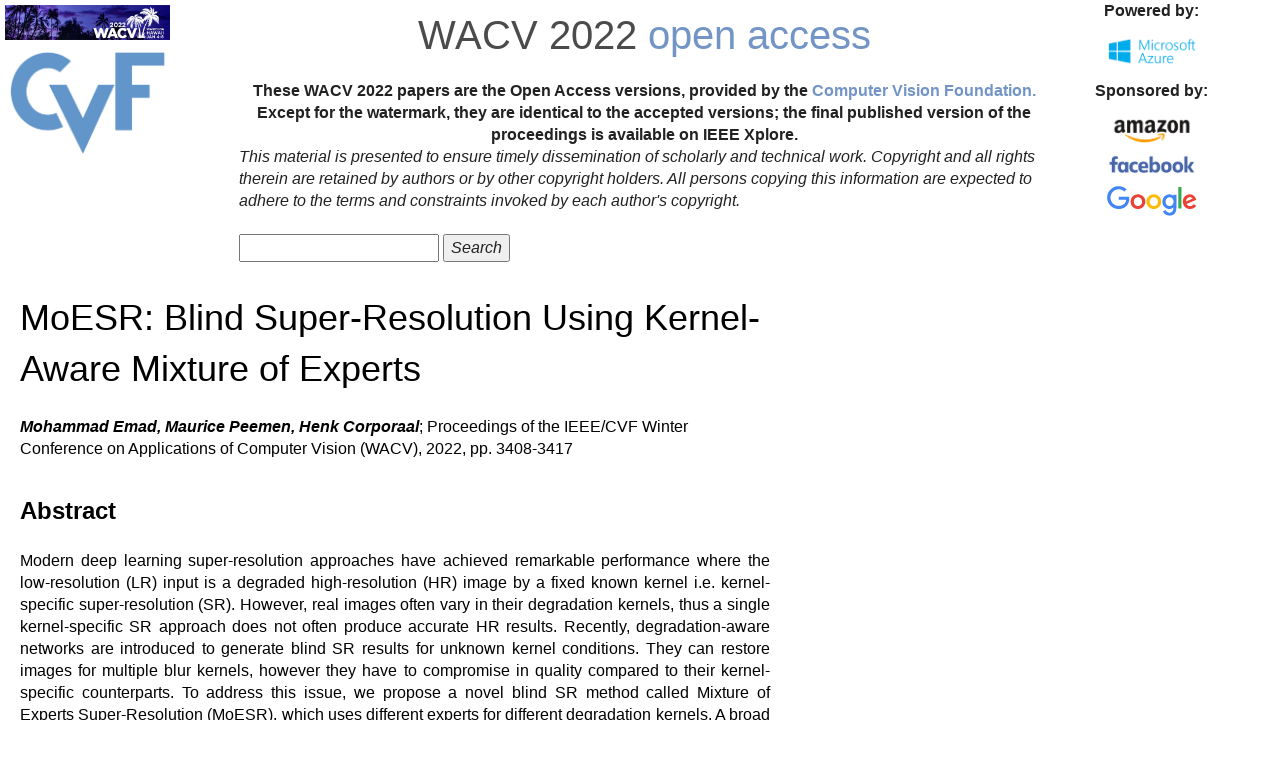

--- FILE ---
content_type: text/html; charset=UTF-8
request_url: https://openaccess.thecvf.com/content/WACV2022/html/Emad_MoESR_Blind_Super-Resolution_Using_Kernel-Aware_Mixture_of_Experts_WACV_2022_paper.html
body_size: 2408
content:
<!DOCTYPE html>
<html lang="en">
<head>
    <meta content="text/html; charset=UTF-8" http-equiv="content-type">
    <meta name="viewport" content="width=device-width, initial-scale=1">
    <link rel="icon" type="image/png" href="/favicon.ico">
    <title>WACV 2022 Open Access Repository</title>
    <link rel="stylesheet" href="https://maxcdn.bootstrapcdn.com/bootstrap/3.3.7/css/bootstrap.min.css">
    <script type="text/javascript" src="https://ajax.googleapis.com/ajax/libs/jquery/3.1.1/jquery.min.js"></script>
    <script type="text/javascript" src="https://maxcdn.bootstrapcdn.com/bootstrap/3.3.7/js/bootstrap.min.js"></script>
    <script type="text/javascript" src="/static/jquery.js"></script>
    <link rel="stylesheet" type="text/css" href="/static/conf.css">
<meta name="citation_title" content="MoESR: Blind Super-Resolution Using Kernel-Aware Mixture of Experts">
<meta name="citation_author" content="Emad, Mohammad">
<meta name="citation_author" content="Peemen, Maurice">
<meta name="citation_author" content="Corporaal, Henk">
<meta name="citation_publication_date" content="2022">
<meta name="citation_conference_title" content="Proceedings of the IEEE/CVF Winter Conference on Applications of Computer Vision">
<meta name="citation_firstpage" content="3408">
<meta name="citation_lastpage" content="3417">
<meta name="citation_pdf_url" content="https://openaccess.thecvf.com/content/WACV2022/papers/Emad_MoESR_Blind_Super-Resolution_Using_Kernel-Aware_Mixture_of_Experts_WACV_2022_paper.pdf">
</head>
<body>
<div id="header">
    <div id="header_left">
        <a href="https://wacv2022.thecvf.com/"><img src="/img/wacv2022_logo.jpg" width="175" border="0" alt="WACV 2022"></a>
        <a href="https://www.thecvf.com/"><img src="/img/cropped-cvf-s.jpg" width="175" height="112" border="0" alt="CVF"></a>
    </div>
    <div id="header_right">
        <div id="header_title">
            <a href="https://wacv2022.thecvf.com/">WACV 2022</a> <a href="/menu" class="a_monochrome">open access</a>
        </div>
        <div id="help">
            These WACV 2022 papers are the Open Access versions, provided by the
<a href="https://www.thecvf.com/">Computer Vision Foundation.</a><br>
Except for the watermark, they are identical to the accepted versions;
the final published version of the proceedings is available on IEEE Xplore.
        </div>
        <div id="disclaimer">
            This material is presented to ensure timely dissemination of scholarly and technical work.
Copyright and all rights therein are retained by authors or by other copyright holders.
All persons copying this information are expected to adhere to the terms and constraints invoked 
by each author's copyright.<br><br>
            <form action="/WACV2022" method="post">
                <input type="text" name="query">
                <input type="submit" value="Search">
            </form>

        </div>
    </div>
    <div id="header_sponsor">
        <p style="vertical-align:center; text-align: center"> <strong>Powered by:</strong></p>
        <img src="/img/ms-azure-logo.png" width="100" alt="Microsoft Azure">
        <p> </p>
        <p> </p>
        <p style="vertical-align:center; text-align: center"> <strong>Sponsored by:</strong></p>
        <img src="/img/amazon-logo.png" width="100" alt="Amazon">
        <img src="/img/facebook_logo.jpg" width="100" alt="Facebook">
        <img src="/img/Google_2015_logo.svg" width="100" alt="Google">
    </div>
</div>
<div class="clear"></div>
<div id="content">    <dl>
    <div id="papertitle">
        MoESR: Blind Super-Resolution Using Kernel-Aware Mixture of Experts
    <dd>
    </div>
    <div id="authors">        <br><b><i>Mohammad Emad, Maurice Peemen, Henk Corporaal</i></b>; Proceedings of the IEEE/CVF Winter Conference on Applications of Computer Vision (WACV), 2022, pp. 3408-3417
    </div>
    <font size="5">
    <br><b>Abstract</b>
    </font>
    <br><br>
    <div id="abstract">
    Modern deep learning super-resolution approaches have achieved remarkable performance where the low-resolution (LR) input is a degraded high-resolution (HR) image by a fixed known kernel i.e. kernel-specific super-resolution (SR). However, real images often vary in their degradation kernels, thus a single kernel-specific SR approach does not often produce accurate HR results. Recently, degradation-aware networks are introduced to generate blind SR results for unknown kernel conditions. They can restore images for multiple blur kernels, however they have to compromise in quality compared to their kernel-specific counterparts. To address this issue, we propose a novel blind SR method called Mixture of Experts Super-Resolution (MoESR), which uses different experts for different degradation kernels. A broad space of degradation kernels is covered by kernel-specific SR networks (experts). We present an accurate kernel prediction method (gating mechanism) by evaluating the sharpness of images generated by experts. Based on the predicted kernel our most suited expert network is selected for the input image. Finally, we fine-tune the selected network on the test image itself to leverage the advantage of internal learning. Our experimental results on standard synthetic datasets and real images demonstrate that MoESR outperforms state-of-the-art methods both quantitatively and qualitatively. Especially for the challenging x4 SR task, our PSNR improvement of 0.93 dB on the DIV2KRK dataset is substantial.
    </div>
    <font size="5">
    <br><b>Related Material</b>
    </font>
    <br><br>    <dd>
[<a href="/content/WACV2022/papers/Emad_MoESR_Blind_Super-Resolution_Using_Kernel-Aware_Mixture_of_Experts_WACV_2022_paper.pdf">pdf</a>]
[<a href="/content/WACV2022/supplemental/Emad_MoESR_Blind_Super-Resolution_WACV_2022_supplemental.pdf">supp</a>]
<div class="link2">[<a class="fakelink" onclick="$(this).siblings('.bibref').slideToggle()">bibtex</a>]
<div class="bibref pre-white-space">@InProceedings{Emad_2022_WACV,
    author    = {Emad, Mohammad and Peemen, Maurice and Corporaal, Henk},
    title     = {MoESR: Blind Super-Resolution Using Kernel-Aware Mixture of Experts},
    booktitle = {Proceedings of the IEEE/CVF Winter Conference on Applications of Computer Vision (WACV)},
    month     = {January},
    year      = {2022},
    pages     = {3408-3417}
}</div>
</div>        
</dd></dl></div>
</body>
</html>